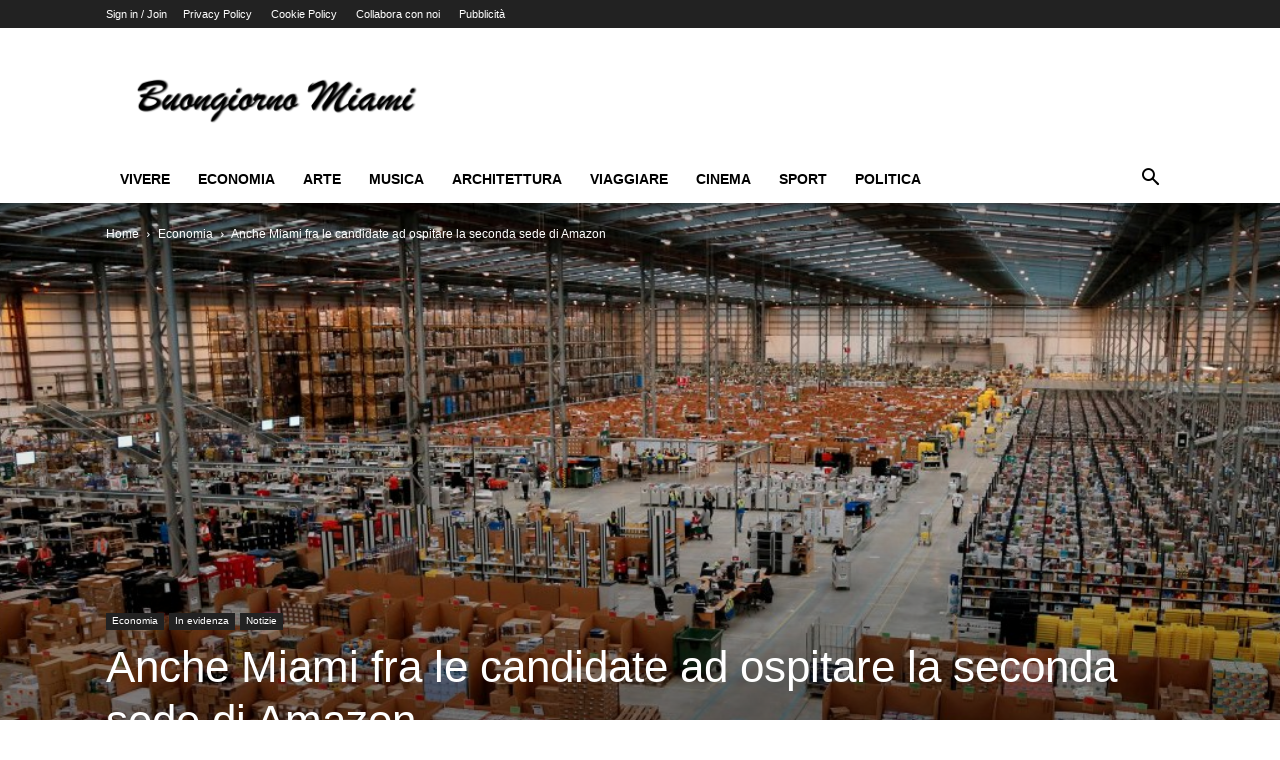

--- FILE ---
content_type: text/css
request_url: https://buongiornomiami.com/wp-content/uploads/useanyfont/uaf.css?ver=1764326913
body_size: 42
content:
				@font-face {
					font-family: 'brush';
					src: url('/wp-content/uploads/useanyfont/180104122117brush.woff') format('woff');
					  font-display: auto;
				}

				.brush{font-family: 'brush' !important;}

		